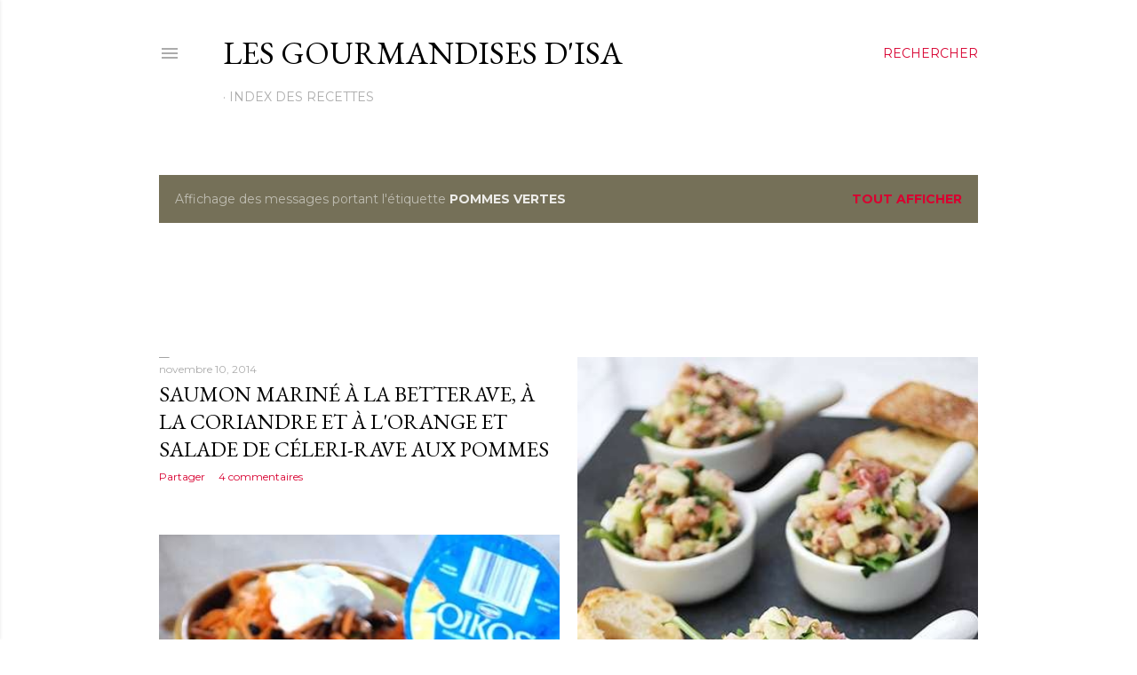

--- FILE ---
content_type: text/html; charset=utf-8
request_url: https://www.google.com/recaptcha/api2/aframe
body_size: 268
content:
<!DOCTYPE HTML><html><head><meta http-equiv="content-type" content="text/html; charset=UTF-8"></head><body><script nonce="VkpD02R9x7dP0ErqeEOWDQ">/** Anti-fraud and anti-abuse applications only. See google.com/recaptcha */ try{var clients={'sodar':'https://pagead2.googlesyndication.com/pagead/sodar?'};window.addEventListener("message",function(a){try{if(a.source===window.parent){var b=JSON.parse(a.data);var c=clients[b['id']];if(c){var d=document.createElement('img');d.src=c+b['params']+'&rc='+(localStorage.getItem("rc::a")?sessionStorage.getItem("rc::b"):"");window.document.body.appendChild(d);sessionStorage.setItem("rc::e",parseInt(sessionStorage.getItem("rc::e")||0)+1);localStorage.setItem("rc::h",'1769319125999');}}}catch(b){}});window.parent.postMessage("_grecaptcha_ready", "*");}catch(b){}</script></body></html>

--- FILE ---
content_type: text/plain; charset=UTF-8
request_url: https://at.teads.tv/fpc?analytics_tag_id=PUB_18458&tfpvi=&gdpr_status=22&gdpr_reason=220&gdpr_consent=&ccpa_consent=&shared_ids=&sv=d656f4a&
body_size: 56
content:
ZTM1NGRlMjYtZjFlMy00ODBjLWIxNWItODdiMDY2YTViYzkwIy04LTg=